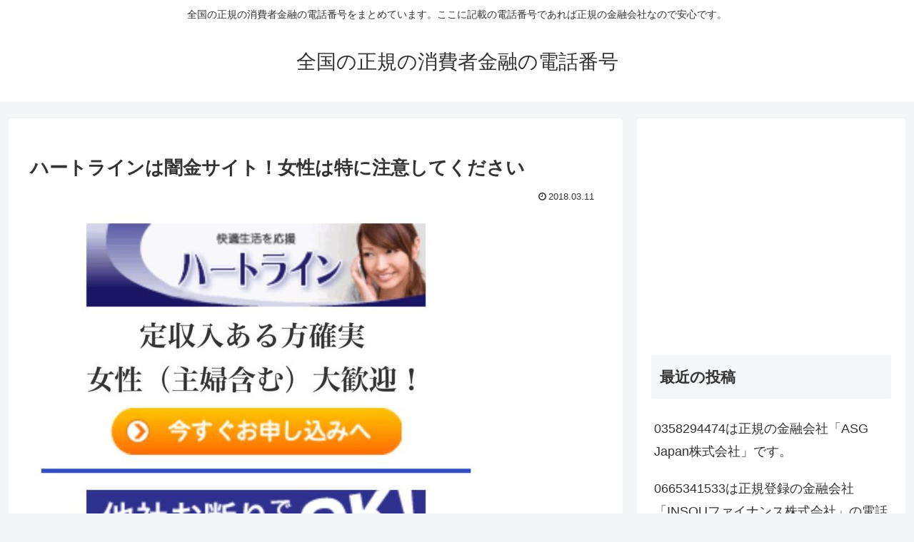

--- FILE ---
content_type: text/html; charset=utf-8
request_url: https://www.google.com/recaptcha/api2/aframe
body_size: 267
content:
<!DOCTYPE HTML><html><head><meta http-equiv="content-type" content="text/html; charset=UTF-8"></head><body><script nonce="XVenE-Z-ibXKaGRp6622Bg">/** Anti-fraud and anti-abuse applications only. See google.com/recaptcha */ try{var clients={'sodar':'https://pagead2.googlesyndication.com/pagead/sodar?'};window.addEventListener("message",function(a){try{if(a.source===window.parent){var b=JSON.parse(a.data);var c=clients[b['id']];if(c){var d=document.createElement('img');d.src=c+b['params']+'&rc='+(localStorage.getItem("rc::a")?sessionStorage.getItem("rc::b"):"");window.document.body.appendChild(d);sessionStorage.setItem("rc::e",parseInt(sessionStorage.getItem("rc::e")||0)+1);localStorage.setItem("rc::h",'1769491091976');}}}catch(b){}});window.parent.postMessage("_grecaptcha_ready", "*");}catch(b){}</script></body></html>